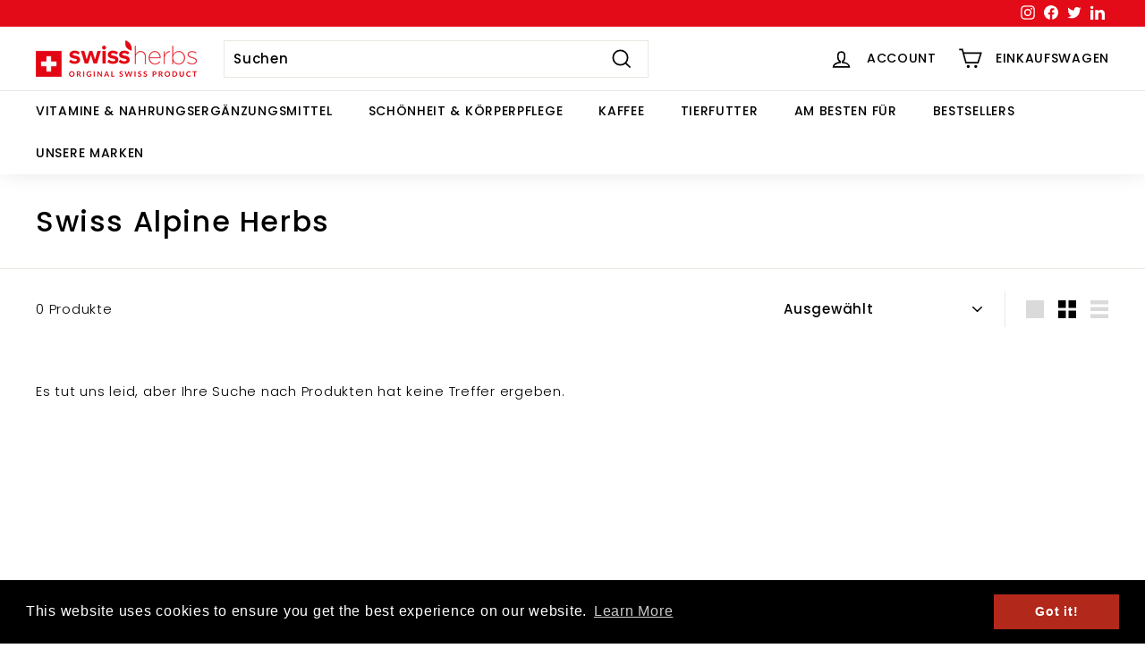

--- FILE ---
content_type: application/x-javascript; charset=utf-8
request_url: https://bundler.nice-team.net/app/shop/status/swissherbs.myshopify.com.js?1766402040
body_size: -337
content:
var bundler_settings_updated='1753845182c';